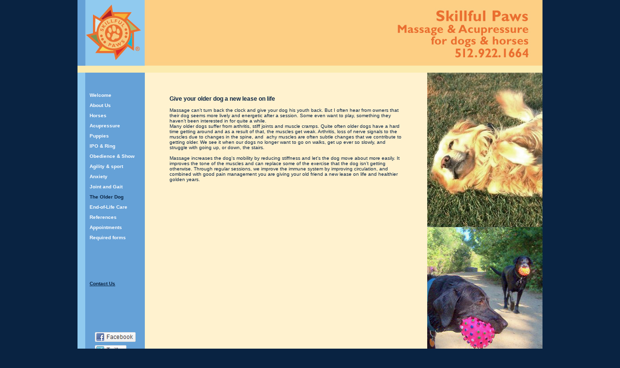

--- FILE ---
content_type: text/html
request_url: https://www.skillfulpaws.net/therapeutic.html
body_size: 4565
content:
<!DOCTYPE html>
<html>
	<head>
		<!-- <hs:metatags> -->
		<meta http-equiv="Content-Type" content="text/html; charset=UTF-8">
		<meta name="description" content="Massage brings relief to arthritis pain, and sore muscles and increases circulation. It stimulates weak muscles and improves mobility.">
		<meta name="generator" content="Homestead SiteBuilder">
		<!-- </hs:metatags> -->
		
    
  
		<!-- <hs:title> -->
		<title>Skillful Paws Canine Massage -Therapeutic Massage</title>
		<!-- </hs:title> -->
		<script type="text/javascript">
			<!--
						function reDo() {
						        top.location.reload();
						}
						if (navigator.appName == 'Netscape' && parseInt(navigator.appVersion) < 5) {
						        top.onresize = reDo;
						}
						dom=document.getElementById
					//-->
		</script>
		<script type="text/javascript">
			<!--
							  
						
  var strRelativePagePath = "therapeutic.html".toLowerCase();
  
						
  var strRelativePathToRoot = "";
  



						//-->
		</script>
		<link rel="stylesheet" href="/~media/elements/Text/font_styles_ns4.css" type="text/css">
		<link rel="stylesheet" href="https://fonts.googleapis.com/css?family=Abril+Fatface|Allerta|Arvo|Bitter|Bree+Serif|Cabin|Cookie|Domine|Droid+Sans|Droid+Serif|Grand+Hotel|Josefin+Slab|Lato|Lobster|Lora|Merriweather|Monda|Montserrat|Offside|Old+Standard+TT|Open+Sans|Open+Sans+Condensed|Oswald|Playfair+Display|PT+Sans|PT+Serif|Raleway|Roboto|Roboto+Condensed|Roboto+Slab|Sanchez|Source+Sans+Pro|Tangerine|Ubuntu|Vollkorn|Yanone+Kaffeesatz" type="text/css">
		<style type="text/css">
			@import url(/~media/elements/Text/font_styles.css);
			div.lpxcenterpageouter { text-align: center; position: absolute; top: 0px; left: 0px; width: 100% }
			div.lpxcenterpageinner { position: relative; margin: 0 auto; text-align: left; width: 960px; }
		#footer
		{
			font-family:Arial;
			font-size:10px;
			color:#FFFFFF;
			padding: 20px 0 10px;
		}
		#footer a
		{
			color:#406AB0;
			text-decoration: underline;
		}
		</style>
		<script type="text/javascript">
			<!--
							var unique_id = new Array();
			var form_name = new Array();
			var required = new Array();
			var req_message = new Array();

						//-->
		</script>
		
		<STYLE type="text/css">
			<!--
							.navBackgroundQuickSiteMain { background-image:url('/~media/elements/LayoutClipart/undefined'); background-position: undefined; background-repeat:no-repeat }
							.navBackgroundSelectedQuickSiteMain { background-image:url('/~media/elements/LayoutClipart/undefined'); background-position: undefined; background-repeat:no-repeat }
						-->
		</STYLE>
		<script type="text/javascript" src="/~site/Elements/HCUser_Forms_Submit/FormValidation.js">
		</script>
	</head>
	<body bgcolor="#092342" link="#092342" vlink="#092342" alink="#092342" onload="" id="element1" onunload="" scroll="auto">
		<noscript>
			<img height="40" width="373" border="0" alt="" src="/~media/elements/shared/javascript_disabled.gif">
		</noscript>
		<div class="lpxcenterpageouter"><div class="lpxcenterpageinner"><!-- <hs:element71> --><div id="element71" style="position: absolute; top: 150px; width: 960px; height: 614px; z-index: 0;"><div style="overflow: hidden; height: 614px; width: 960px; border: 0px solid #52A8EC; border-radius: 0px; box-shadow: none;"><img height="614" width="960" style="display: block; border-radius: 0px;" title="" alt="" src="background2.jpg" /></div></div><!-- </hs:element71> --><!-- <hs:element35> --><div id="element35" style="position: absolute; top: 197px; left: 190px; width: 480px; height: 406px; z-index: 1;"><div style="font-size: 1px; line-height: 1px;" align="left"><font face="Verdana, Arial, Helvetica, sans-serif" color="#092342" class="size9 Verdana9"><b>Give your older dog a new lease on life</b><br></font></div><div style="font-size: 1px; line-height: 1px;" align="left"><font face="Verdana, Arial, Helvetica, sans-serif" color="#092342" class="size8 Verdana8"><br></font></div><div style="font-size: 1px; line-height: 1px;" align="left"><font face="Verdana, Arial, Helvetica, sans-serif" color="#092342" class="size8 Verdana8">Massage can’t turn back the clock and give your dog his youth back. But I often hear from owners that their dog seems more lively and energetic after a session. Some even want to play, something they haven’t been interested in for quite a while.<br></font></div><div style="font-size: 1px; line-height: 1px;" align="left"><font face="Verdana, Arial, Helvetica, sans-serif" color="#092342" class="size8 Verdana8">Many older dogs suffer from arthritis, stiff joints and muscle cramps. Quite often older dogs have a hard time getting around and as a result of that, the muscles get weak. Arthritis, loss of nerve signals to the muscles due to changes in the spine, and  achy muscles are often subtle changes that we contribute to getting older. We see it when our dogs no longer want to go on walks, get up ever so slowly, and struggle with going up, or down, the stairs. <br></font></div><div style="font-size: 1px; line-height: 1px;" align="left"><font face="Verdana, Arial, Helvetica, sans-serif" color="#092342" class="size8 Verdana8"><br></font></div><div style="font-size: 1px; line-height: 1px;" align="left"><font face="Verdana, Arial, Helvetica, sans-serif" color="#092342" class="size8 Verdana8">Massage increases the dog&#39;s mobility by reducing stiffness and let&#39;s the dog move about more easily. It improves the tone of the muscles and can replace some of the exercise that the dog isn’t getting otherwise. Through regular sessions, we improve the immune system by improving circulation, and combined with good pain management you are giving your old friend a new lease on life and healthier golden years.<br></font></div><div style="font-size: 1px; line-height: 1px;" align="left"><font face="Verdana, Arial, Helvetica, sans-serif" color="#092342" class="size9 Verdana9"><br></font></div></div><!-- </hs:element35> --><!-- <hs:element72> --><div id="element72" style="position: absolute; top: 150px; left: 722px; width: 238px; height: 614px; z-index: 2;"><div style="overflow: hidden; height: 614px; width: 238px; border: 0px solid #52A8EC; border-radius: 0px; box-shadow: none;"><img height="614" width="238" style="display: block; border-radius: 0px;" title="" alt="" src="therapeutic.jpg" /></div></div><!-- </hs:element72> --><!-- <hs:element73> --><div id="element73" style="position: absolute; top: 186px; left: 25px; width: 105px; height: 336px; z-index: 3;"><div align="left"><SCRIPT type="text/javascript">var nav_element_id="element73";</SCRIPT><div id="nav_version" style="display:none;">1</div><SCRIPT TYPE="text/javascript" SRC="~navs/QuickSiteMain.js"></SCRIPT><TABLE ID="ntb" CELLSPACING="0" CELLPADDING="0" BORDER="0" ><TR id="vNavTR_Link_QuickSiteMain1"><TD ALIGN="left" VALIGN="MIDDLE" NOWRAP="NOWRAP" id="QuickSiteMain_Link1" style="cursor: pointer;cursor: hand;color:#FFFFFF;font-size: 1px; line-height: 1px;font-weight: bold;" onmouseover="doMouseChange(nav_QuickSiteMain,this,'1',true);" onmouseout="doMouseChange(nav_QuickSiteMain,this,'1',false);"><A HREF="/index.html" TARGET="_self" STYLE="text-decoration:none;" NAME="Welcome"><IMG style="display: block;" SRC="/tp.gif" WIDTH="1" HEIGHT="5.0" BORDER="0"><FONT ID="QuickSiteMain_f1" FACE="Verdana, Arial, Helvetica, sans-serif" CLASS="size8 Verdana8" STYLE="color:#FFFFFF">Welcome</FONT><IMG style="display: block;" SRC="/tp.gif" WIDTH="1" HEIGHT="5.0" BORDER="0"></A></TD></TR><TR id="vNavTR_Link_QuickSiteMain2"><TD ALIGN="left" VALIGN="MIDDLE" NOWRAP="NOWRAP" id="QuickSiteMain_Link2" style="cursor: pointer;cursor: hand;color:#FFFFFF;font-size: 1px; line-height: 1px;font-weight: bold;" onmouseover="doMouseChange(nav_QuickSiteMain,this,'2',true);" onmouseout="doMouseChange(nav_QuickSiteMain,this,'2',false);"><A HREF="/About.html" TARGET="_self" STYLE="text-decoration:none;" NAME="About Us"><IMG style="display: block;" SRC="/tp.gif" WIDTH="1" HEIGHT="5.0" BORDER="0"><FONT ID="QuickSiteMain_f2" FACE="Verdana, Arial, Helvetica, sans-serif" CLASS="size8 Verdana8" STYLE="color:#FFFFFF">About&nbsp;Us</FONT><IMG style="display: block;" SRC="/tp.gif" WIDTH="1" HEIGHT="5.0" BORDER="0"></A></TD></TR><TR id="vNavTR_Link_QuickSiteMain3"><TD ALIGN="left" VALIGN="MIDDLE" NOWRAP="NOWRAP" id="QuickSiteMain_Link3" style="cursor: pointer;cursor: hand;color:#FFFFFF;font-size: 1px; line-height: 1px;font-weight: bold;" onmouseover="doMouseChange(nav_QuickSiteMain,this,'3',true);" onmouseout="doMouseChange(nav_QuickSiteMain,this,'3',false);"><A HREF="/Horses.html" TARGET="_self" STYLE="text-decoration:none;" NAME="Horses"><IMG style="display: block;" SRC="/tp.gif" WIDTH="1" HEIGHT="5.0" BORDER="0"><FONT ID="QuickSiteMain_f3" FACE="Verdana, Arial, Helvetica, sans-serif" CLASS="size8 Verdana8" STYLE="color:#FFFFFF">Horses</FONT><IMG style="display: block;" SRC="/tp.gif" WIDTH="1" HEIGHT="5.0" BORDER="0"></A></TD></TR><TR id="vNavTR_Link_QuickSiteMain4"><TD ALIGN="left" VALIGN="MIDDLE" NOWRAP="NOWRAP" id="QuickSiteMain_Link4" style="cursor: pointer;cursor: hand;color:#FFFFFF;font-size: 1px; line-height: 1px;font-weight: bold;" onmouseover="doMouseChange(nav_QuickSiteMain,this,'4',true);" onmouseout="doMouseChange(nav_QuickSiteMain,this,'4',false);"><A HREF="/acupressure.html" TARGET="_self" STYLE="text-decoration:none;" NAME="Acupressure"><IMG style="display: block;" SRC="/tp.gif" WIDTH="1" HEIGHT="5.0" BORDER="0"><FONT ID="QuickSiteMain_f4" FACE="Verdana, Arial, Helvetica, sans-serif" CLASS="size8 Verdana8" STYLE="color:#FFFFFF">Acupressure</FONT><IMG style="display: block;" SRC="/tp.gif" WIDTH="1" HEIGHT="5.0" BORDER="0"></A></TD></TR><TR id="vNavTR_Link_QuickSiteMain5"><TD ALIGN="left" VALIGN="MIDDLE" NOWRAP="NOWRAP" id="QuickSiteMain_Link5" style="cursor: pointer;cursor: hand;color:#FFFFFF;font-size: 1px; line-height: 1px;font-weight: bold;" onmouseover="doMouseChange(nav_QuickSiteMain,this,'5',true);" onmouseout="doMouseChange(nav_QuickSiteMain,this,'5',false);"><A HREF="/puppies.html" TARGET="_self" STYLE="text-decoration:none;" NAME="Puppies"><IMG style="display: block;" SRC="/tp.gif" WIDTH="1" HEIGHT="5.0" BORDER="0"><FONT ID="QuickSiteMain_f5" FACE="Verdana, Arial, Helvetica, sans-serif" CLASS="size8 Verdana8" STYLE="color:#FFFFFF">Puppies</FONT><IMG style="display: block;" SRC="/tp.gif" WIDTH="1" HEIGHT="5.0" BORDER="0"></A></TD></TR><TR id="vNavTR_Link_QuickSiteMain6"><TD ALIGN="left" VALIGN="MIDDLE" NOWRAP="NOWRAP" id="QuickSiteMain_Link6" style="cursor: pointer;cursor: hand;color:#FFFFFF;font-size: 1px; line-height: 1px;font-weight: bold;" onmouseover="doMouseChange(nav_QuickSiteMain,this,'6',true);" onmouseout="doMouseChange(nav_QuickSiteMain,this,'6',false);"><A HREF="/IPO.html" TARGET="_self" STYLE="text-decoration:none;" NAME="IPO & Ring"><IMG style="display: block;" SRC="/tp.gif" WIDTH="1" HEIGHT="5.0" BORDER="0"><FONT ID="QuickSiteMain_f6" FACE="Verdana, Arial, Helvetica, sans-serif" CLASS="size8 Verdana8" STYLE="color:#FFFFFF">IPO&nbsp;&amp;&nbsp;Ring</FONT><IMG style="display: block;" SRC="/tp.gif" WIDTH="1" HEIGHT="5.0" BORDER="0"></A></TD></TR><TR id="vNavTR_Link_QuickSiteMain7"><TD ALIGN="left" VALIGN="MIDDLE" NOWRAP="NOWRAP" id="QuickSiteMain_Link7" style="cursor: pointer;cursor: hand;color:#FFFFFF;font-size: 1px; line-height: 1px;font-weight: bold;" onmouseover="doMouseChange(nav_QuickSiteMain,this,'7',true);" onmouseout="doMouseChange(nav_QuickSiteMain,this,'7',false);"><A HREF="/obedience.html" TARGET="_self" STYLE="text-decoration:none;" NAME="Obedience & Show"><IMG style="display: block;" SRC="/tp.gif" WIDTH="1" HEIGHT="5.0" BORDER="0"><FONT ID="QuickSiteMain_f7" FACE="Verdana, Arial, Helvetica, sans-serif" CLASS="size8 Verdana8" STYLE="color:#FFFFFF">Obedience&nbsp;&amp;&nbsp;Show</FONT><IMG style="display: block;" SRC="/tp.gif" WIDTH="1" HEIGHT="5.0" BORDER="0"></A></TD></TR><TR id="vNavTR_Link_QuickSiteMain8"><TD ALIGN="left" VALIGN="MIDDLE" NOWRAP="NOWRAP" id="QuickSiteMain_Link8" style="cursor: pointer;cursor: hand;color:#FFFFFF;font-size: 1px; line-height: 1px;font-weight: bold;" onmouseover="doMouseChange(nav_QuickSiteMain,this,'8',true);" onmouseout="doMouseChange(nav_QuickSiteMain,this,'8',false);"><A HREF="/Agility.html" TARGET="_self" STYLE="text-decoration:none;" NAME="Agility & sport"><IMG style="display: block;" SRC="/tp.gif" WIDTH="1" HEIGHT="5.0" BORDER="0"><FONT ID="QuickSiteMain_f8" FACE="Verdana, Arial, Helvetica, sans-serif" CLASS="size8 Verdana8" STYLE="color:#FFFFFF">Agility&nbsp;&amp;&nbsp;sport</FONT><IMG style="display: block;" SRC="/tp.gif" WIDTH="1" HEIGHT="5.0" BORDER="0"></A></TD></TR><TR id="vNavTR_Link_QuickSiteMain9"><TD ALIGN="left" VALIGN="MIDDLE" NOWRAP="NOWRAP" id="QuickSiteMain_Link9" style="cursor: pointer;cursor: hand;color:#FFFFFF;font-size: 1px; line-height: 1px;font-weight: bold;" onmouseover="doMouseChange(nav_QuickSiteMain,this,'9',true);" onmouseout="doMouseChange(nav_QuickSiteMain,this,'9',false);"><A HREF="/anxiety.html" TARGET="_self" STYLE="text-decoration:none;" NAME="Anxiety"><IMG style="display: block;" SRC="/tp.gif" WIDTH="1" HEIGHT="5.0" BORDER="0"><FONT ID="QuickSiteMain_f9" FACE="Verdana, Arial, Helvetica, sans-serif" CLASS="size8 Verdana8" STYLE="color:#FFFFFF">Anxiety</FONT><IMG style="display: block;" SRC="/tp.gif" WIDTH="1" HEIGHT="5.0" BORDER="0"></A></TD></TR><TR id="vNavTR_Link_QuickSiteMain10"><TD ALIGN="left" VALIGN="MIDDLE" NOWRAP="NOWRAP" id="QuickSiteMain_Link10" style="cursor: pointer;cursor: hand;color:#FFFFFF;font-size: 1px; line-height: 1px;font-weight: bold;" onmouseover="doMouseChange(nav_QuickSiteMain,this,'10',true);" onmouseout="doMouseChange(nav_QuickSiteMain,this,'10',false);"><A HREF="/joint.html" TARGET="_self" STYLE="text-decoration:none;" NAME="Joint and Gait"><IMG style="display: block;" SRC="/tp.gif" WIDTH="1" HEIGHT="5.0" BORDER="0"><FONT ID="QuickSiteMain_f10" FACE="Verdana, Arial, Helvetica, sans-serif" CLASS="size8 Verdana8" STYLE="color:#FFFFFF">Joint&nbsp;and&nbsp;Gait</FONT><IMG style="display: block;" SRC="/tp.gif" WIDTH="1" HEIGHT="5.0" BORDER="0"></A></TD></TR><TR id="vNavTR_Link_QuickSiteMain11"><TD ALIGN="left" VALIGN="MIDDLE" NOWRAP="NOWRAP" id="QuickSiteMain_Link11" style="cursor: pointer;cursor: hand;color:#FFFFFF;font-size: 1px; line-height: 1px;font-weight: bold;" onmouseover="doMouseChange(nav_QuickSiteMain,this,'11',true);" onmouseout="doMouseChange(nav_QuickSiteMain,this,'11',false);"><A HREF="/therapeutic.html" TARGET="_self" STYLE="text-decoration:none;" NAME="The Older Dog"><IMG style="display: block;" SRC="/tp.gif" WIDTH="1" HEIGHT="5.0" BORDER="0"><FONT ID="QuickSiteMain_f11" FACE="Verdana, Arial, Helvetica, sans-serif" CLASS="size8 Verdana8" STYLE="color:#FFFFFF">The&nbsp;Older&nbsp;Dog</FONT><IMG style="display: block;" SRC="/tp.gif" WIDTH="1" HEIGHT="5.0" BORDER="0"></A></TD></TR><TR id="vNavTR_Link_QuickSiteMain12"><TD ALIGN="left" VALIGN="MIDDLE" NOWRAP="NOWRAP" id="QuickSiteMain_Link12" style="cursor: pointer;cursor: hand;color:#FFFFFF;font-size: 1px; line-height: 1px;font-weight: bold;" onmouseover="doMouseChange(nav_QuickSiteMain,this,'12',true);" onmouseout="doMouseChange(nav_QuickSiteMain,this,'12',false);"><A HREF="/End-of-Life-Care.html" TARGET="_self" STYLE="text-decoration:none;" NAME="End-of-Life Care"><IMG style="display: block;" SRC="/tp.gif" WIDTH="1" HEIGHT="5.0" BORDER="0"><FONT ID="QuickSiteMain_f12" FACE="Verdana, Arial, Helvetica, sans-serif" CLASS="size8 Verdana8" STYLE="color:#FFFFFF">End-of-Life&nbsp;Care</FONT><IMG style="display: block;" SRC="/tp.gif" WIDTH="1" HEIGHT="5.0" BORDER="0"></A></TD></TR><TR id="vNavTR_Link_QuickSiteMain13"><TD ALIGN="left" VALIGN="MIDDLE" NOWRAP="NOWRAP" id="QuickSiteMain_Link13" style="cursor: pointer;cursor: hand;color:#FFFFFF;font-size: 1px; line-height: 1px;font-weight: bold;" onmouseover="doMouseChange(nav_QuickSiteMain,this,'13',true);" onmouseout="doMouseChange(nav_QuickSiteMain,this,'13',false);"><A HREF="/references.html" TARGET="_self" STYLE="text-decoration:none;" NAME="References"><IMG style="display: block;" SRC="/tp.gif" WIDTH="1" HEIGHT="5.0" BORDER="0"><FONT ID="QuickSiteMain_f13" FACE="Verdana, Arial, Helvetica, sans-serif" CLASS="size8 Verdana8" STYLE="color:#FFFFFF">References</FONT><IMG style="display: block;" SRC="/tp.gif" WIDTH="1" HEIGHT="5.0" BORDER="0"></A></TD></TR><TR id="vNavTR_Link_QuickSiteMain14"><TD ALIGN="left" VALIGN="MIDDLE" NOWRAP="NOWRAP" id="QuickSiteMain_Link14" style="cursor: pointer;cursor: hand;color:#FFFFFF;font-size: 1px; line-height: 1px;font-weight: bold;" onmouseover="doMouseChange(nav_QuickSiteMain,this,'14',true);" onmouseout="doMouseChange(nav_QuickSiteMain,this,'14',false);"><A HREF="/contact.html" TARGET="_self" STYLE="text-decoration:none;" NAME="Appointments"><IMG style="display: block;" SRC="/tp.gif" WIDTH="1" HEIGHT="5.0" BORDER="0"><FONT ID="QuickSiteMain_f14" FACE="Verdana, Arial, Helvetica, sans-serif" CLASS="size8 Verdana8" STYLE="color:#FFFFFF">Appointments</FONT><IMG style="display: block;" SRC="/tp.gif" WIDTH="1" HEIGHT="5.0" BORDER="0"></A></TD></TR><TR id="vNavTR_Link_QuickSiteMain15"><TD ALIGN="left" VALIGN="MIDDLE" NOWRAP="NOWRAP" id="QuickSiteMain_Link15" style="cursor: pointer;cursor: hand;color:#FFFFFF;font-size: 1px; line-height: 1px;font-weight: bold;" onmouseover="doMouseChange(nav_QuickSiteMain,this,'15',true);" onmouseout="doMouseChange(nav_QuickSiteMain,this,'15',false);"><A HREF="/forms.html" TARGET="_self" STYLE="text-decoration:none;" NAME="Required forms"><IMG style="display: block;" SRC="/tp.gif" WIDTH="1" HEIGHT="5.0" BORDER="0"><FONT ID="QuickSiteMain_f15" FACE="Verdana, Arial, Helvetica, sans-serif" CLASS="size8 Verdana8" STYLE="color:#FFFFFF">Required&nbsp;forms</FONT><IMG style="display: block;" SRC="/tp.gif" WIDTH="1" HEIGHT="5.0" BORDER="0"></A></TD></TR></TABLE><BR/><script type="text/javascript">
	if(typeof(addMouseAndStyleSupportQuickSiteMain) == 'undefined' && typeof(nav_element_id) != 'undefined'){
		var elementDefnDiv = document.getElementById(nav_element_id);
		var tbWasIdentified = 'false';
		for(var i=0;i<elementDefnDiv.childNodes.length;i++){
			if(elementDefnDiv.childNodes[i].tagName == 'DIV') {
				var childDiv = elementDefnDiv.childNodes[i];
				for(var j=0;j<childDiv.childNodes.length;j++){
					if(childDiv.childNodes[j].tagName == 'TABLE' && childDiv.childNodes[j].id == 'ntb'){
						childDiv.childNodes[j].style.display='none';
						tbWasIdentified = 'true';
					}
					if(tbWasIdentified == 'true'){
						break;
					}
				}
			}
			if(tbWasIdentified == 'true'){
				break;
			}
		}
	} else {
		addMouseAndStyleSupportQuickSiteMain(nav_QuickSiteMain);
	}
</script></div></div><!-- </hs:element73> --><!-- <hs:element74> --><div id="element74" style="position: absolute; top: 685px; left: 35px; width: 86px; height: 22px; z-index: 4;"><div style="overflow: hidden; height: 22px; width: 86px; border: 0px solid #52A8EC; border-radius: 0px; box-shadow: none;"><a target="_blank" href="https://www.facebook.com/skillful.paws"><img height="22" width="86" style="display: block; border-radius: 0px; border-width: 0;" title="" alt="" src="facebook.jpg" /></a></div></div><!-- </hs:element74> --><!-- <hs:element75> --><div id="element75" style="position: absolute; top: 712px; left: 35px; width: 67px; height: 22px; z-index: 5;"><div style="overflow: hidden; height: 22px; width: 67px; border: 0px solid #52A8EC; border-radius: 0px; box-shadow: none;"><a target="_blank" href="https://twitter.com/#!/skillfulpaws"><img height="22" width="67" style="display: block; border-radius: 0px; border-width: 0;" title="" alt="" src="twitter.jpg" /></a></div></div><!-- </hs:element75> --><!-- <hs:element76> --><div id="element76" style="position: absolute; width: 960px; height: 150px; z-index: 6;"><div style="overflow: hidden; height: 150px; width: 960px; border: 0px solid #52A8EC; border-radius: 0px; box-shadow: none;"><img height="150" width="960" style="display: block; border-radius: 0px;" title="" alt="" src="topbanner_site2_new.jpg" /></div></div><!-- </hs:element76> --><!-- <hs:element78> --><div id="element78" style="position: absolute; top: 744px; left: 146px; width: 575px; height: 13px; z-index: 7;"><div style="font-size: 1px; line-height: 1px;"><font face="Helvetica, Arial, sans-serif" color="#092342" class="size8 Helvetica8">By law, massage and acupressure is required to be done under the direct or general supervision of a licensed veterinarian.​<br></font></div></div><!-- </hs:element78> --><!-- <hs:element79> --><div id="element79" style="position: absolute; top: 580px; left: 25px; width: 68px; height: 15px; z-index: 8;"><div style="font-size: 1px; line-height: 1px;"><font face="Verdana, Arial, Helvetica, sans-serif" color="#FFFFFF" class="size8 Verdana8"><b><a target="_blank" href="/cdn-cgi/l/email-protection#7300181a1f1f15061f0312040033141e121a1f5d101c1e">Contact Us</a></b><br></font></div></div><!-- </hs:element79> --><!-- <hs:footer> --><div id="footer" style="position:absolute; top: 764px; left: 0px; width: 960px; text-align: center;"><span>Website Designed<script data-cfasync="false" src="/cdn-cgi/scripts/5c5dd728/cloudflare-static/email-decode.min.js"></script><script src="~globals/footer.js" type="text/javascript"></script> at Homestead&#153; <a target="_blank" href="https://www.homestead.com/">Design a Website</a> and <a target="_blank" href="https://listings.homestead.com">List Your Business</a></span></div><!-- </hs:footer> --></div></div>
		<!-- <hs:realtracker> -->
		<script type="text/javascript">
			var user='1752678517',pp='therapeutic',
			to=-360,cl=1,id='',r='https://web4.realtracker.com/';
		</script>
		<script src="/~site/Scripts_ExternalRedirect/ExternalRedirect.dll?CMD=CMDGetJavaScript&H_SITEID=RTK3&H_AltURL=%2F~site%2FRealTracker%2Fibc90006.js&HSGOTOURL=https%3A%2F%2Fweb4.realtracker.com%2Fnetpoll%2Fjs%2Fibc90006.js" type="text/javascript">
		</script>
		<noscript>
			<img height="1" width="1" border="0" alt="" src="/~site/Scripts_ExternalRedirect/ExternalRedirect.dll?CMD=CMDGetGif&H_SITEID=RTK4&H_AltURL=%2F~site%2Ftp.gif&H_HSGOTOURL=https%3A%2F%2Fweb4.realtracker.com%2Fnetpoll%2Fimulti.asp%3Fuser%3D1752678517%26pn%3D90006%26pp%3Dtherapeutic%26js%3D0%26b%3D0%26to%3D-360">
		</noscript>
		<!-- </hs:realtracker> -->
	<script defer src="https://static.cloudflareinsights.com/beacon.min.js/vcd15cbe7772f49c399c6a5babf22c1241717689176015" integrity="sha512-ZpsOmlRQV6y907TI0dKBHq9Md29nnaEIPlkf84rnaERnq6zvWvPUqr2ft8M1aS28oN72PdrCzSjY4U6VaAw1EQ==" data-cf-beacon='{"version":"2024.11.0","token":"5ef244370f2a42ed9ddc6883bce07ffd","r":1,"server_timing":{"name":{"cfCacheStatus":true,"cfEdge":true,"cfExtPri":true,"cfL4":true,"cfOrigin":true,"cfSpeedBrain":true},"location_startswith":null}}' crossorigin="anonymous"></script>
</body>
</html>


--- FILE ---
content_type: application/javascript
request_url: https://www.skillfulpaws.net/~globals/footer.js
body_size: -222
content:
// footer.js
// stores the name to put into the footer copyright
var addCopyright = true;
var footerName = "Skillful Paws, LLC - no use of content allowed without written permission";
if (addCopyright)
document.write(" by " + footerName + " &#169; 2026 ");


--- FILE ---
content_type: application/javascript
request_url: https://www.skillfulpaws.net/~navs/QuickSiteMain.js
body_size: 4645
content:
var nav_QuickSiteMain = new Object();

nav_QuickSiteMain.tabCategory="basic";
nav_QuickSiteMain.holidayButton="Christmas_Ornaments";
nav_QuickSiteMain.mouseoverEffect="false";
nav_QuickSiteMain.mouseoverBold="true";
nav_QuickSiteMain.modernButton="Basic_Black";
nav_QuickSiteMain.mouseoverBgcolor="";
nav_QuickSiteMain.textColor="#FFFFFF";
nav_QuickSiteMain.accentType="none";
nav_QuickSiteMain.hasLinks="true";
nav_QuickSiteMain.bold="true";
nav_QuickSiteMain.lineWidth="1";
nav_QuickSiteMain.mouseoverTextcolor="#ED6F33";
nav_QuickSiteMain.accentColor="Black";
nav_QuickSiteMain.type="Navigation";
nav_QuickSiteMain.mouseoverUnderline="false";
nav_QuickSiteMain.selectedEffect="true";
nav_QuickSiteMain.justification="left";
nav_QuickSiteMain.simpleButton="Autumn_Leaves";
nav_QuickSiteMain.basicTab="White";
nav_QuickSiteMain.selectedUnderline="false";
nav_QuickSiteMain.localPreview="true";
nav_QuickSiteMain.orientation="vertical";
nav_QuickSiteMain.lineColor="#FFFFFF";
nav_QuickSiteMain.buttonCategory="basic";
nav_QuickSiteMain.imageHeight="31";
nav_QuickSiteMain.squareTab="Camel";
nav_QuickSiteMain.dirty="false";
nav_QuickSiteMain.navID="nav_QuickSiteMain";
nav_QuickSiteMain.selectedItalic="false";
nav_QuickSiteMain.textFont="Verdana";
nav_QuickSiteMain.texturedButton="Brick";
nav_QuickSiteMain.importedImageSelected="";
nav_QuickSiteMain.background="";
nav_QuickSiteMain.imageWidth="114";
nav_QuickSiteMain.selectedBold="true";
nav_QuickSiteMain.accentStyle="Sphere";
nav_QuickSiteMain.numLinks="15";
nav_QuickSiteMain.underline="false";
nav_QuickSiteMain.mouseoverItalic="false";
nav_QuickSiteMain.verticalSpacing="10";
nav_QuickSiteMain.funButton="Arts_and_Crafts";
nav_QuickSiteMain.horizontalWrap="10";
nav_QuickSiteMain.style="text";
nav_QuickSiteMain.basicButton="Gray";
nav_QuickSiteMain.importedImageMouseOver="";
nav_QuickSiteMain.selectedBgcolor="";
nav_QuickSiteMain.graphicSelected="true";
nav_QuickSiteMain.border="";
nav_QuickSiteMain.shinyButton="Shiny_Aqua";
nav_QuickSiteMain.selectedTextcolor="#092342";
nav_QuickSiteMain.sophisticatedButton="Antique";
nav_QuickSiteMain.version="5";
nav_QuickSiteMain.horizontalSpacing="14";
nav_QuickSiteMain.graphicMouseover="true";
nav_QuickSiteMain.italic="false";
nav_QuickSiteMain.importedImage="";
nav_QuickSiteMain.darkButton="Basic_Black";
nav_QuickSiteMain.brightButton="Chicky";
nav_QuickSiteMain.textSize="8";
nav_QuickSiteMain.width="105";
nav_QuickSiteMain.height="360";

nav_QuickSiteMain.navName = "QuickSiteMain";
nav_QuickSiteMain.imagePath = "null";
nav_QuickSiteMain.selectedImagePath = "/~media/elements/LayoutClipart/";
nav_QuickSiteMain.mouseOverImagePath = "/~media/elements/LayoutClipart/";
nav_QuickSiteMain.imageWidth = "16";
nav_QuickSiteMain.imageHeight = "16";
nav_QuickSiteMain.fontClass = "size8 Verdana8";
nav_QuickSiteMain.fontFace = "Verdana, Arial, Helvetica, sans-serif";


var baseHref = '';
// this will only work if getElementsByTagName works
if (document.getElementsByTagName)
{
    // this will only work if we can find a base tag
    var base = document.getElementsByTagName('base');
    // Verify that the base object exists
    if (base && base.length > 0)
    {
        // if you don't specify a base href, href comes back as undefined
        if (base[0].href != undefined)
        {
            // get the base href
            baseHref = base[0].href;
            // add a trailing slash if base href doesn't already have one
            if (baseHref != '' && baseHref.charAt(baseHref.length - 1) != '/')
            {
                baseHref += '/';
            }
        }
    }
}


nav_QuickSiteMain.links=new Array(15);
var nav_QuickSiteMain_Link1 = new Object();
nav_QuickSiteMain_Link1.type = "existing";
nav_QuickSiteMain_Link1.displayName = "Welcome";
nav_QuickSiteMain_Link1.linkWindow = "_self";
nav_QuickSiteMain_Link1.linkValue = "index.html";
nav_QuickSiteMain_Link1.linkIndex = "1";
nav_QuickSiteMain.links[0] = nav_QuickSiteMain_Link1;
var nav_QuickSiteMain_Link2 = new Object();
nav_QuickSiteMain_Link2.type = "existing";
nav_QuickSiteMain_Link2.displayName = "About Us";
nav_QuickSiteMain_Link2.linkWindow = "_self";
nav_QuickSiteMain_Link2.linkValue = "About.html";
nav_QuickSiteMain_Link2.linkIndex = "2";
nav_QuickSiteMain.links[1] = nav_QuickSiteMain_Link2;
var nav_QuickSiteMain_Link3 = new Object();
nav_QuickSiteMain_Link3.type = "existing";
nav_QuickSiteMain_Link3.displayName = "Horses";
nav_QuickSiteMain_Link3.linkWindow = "_self";
nav_QuickSiteMain_Link3.linkValue = "Horses.html";
nav_QuickSiteMain_Link3.linkIndex = "3";
nav_QuickSiteMain.links[2] = nav_QuickSiteMain_Link3;
var nav_QuickSiteMain_Link4 = new Object();
nav_QuickSiteMain_Link4.type = "existing";
nav_QuickSiteMain_Link4.displayName = "Acupressure";
nav_QuickSiteMain_Link4.linkWindow = "_self";
nav_QuickSiteMain_Link4.linkValue = "acupressure.html";
nav_QuickSiteMain_Link4.linkIndex = "4";
nav_QuickSiteMain.links[3] = nav_QuickSiteMain_Link4;
var nav_QuickSiteMain_Link5 = new Object();
nav_QuickSiteMain_Link5.type = "existing";
nav_QuickSiteMain_Link5.displayName = "Puppies";
nav_QuickSiteMain_Link5.linkWindow = "_self";
nav_QuickSiteMain_Link5.linkValue = "puppies.html";
nav_QuickSiteMain_Link5.linkIndex = "5";
nav_QuickSiteMain.links[4] = nav_QuickSiteMain_Link5;
var nav_QuickSiteMain_Link6 = new Object();
nav_QuickSiteMain_Link6.type = "existing";
nav_QuickSiteMain_Link6.displayName = "IPO & Ring";
nav_QuickSiteMain_Link6.linkWindow = "_self";
nav_QuickSiteMain_Link6.linkValue = "IPO.html";
nav_QuickSiteMain_Link6.linkIndex = "6";
nav_QuickSiteMain.links[5] = nav_QuickSiteMain_Link6;
var nav_QuickSiteMain_Link7 = new Object();
nav_QuickSiteMain_Link7.type = "existing";
nav_QuickSiteMain_Link7.displayName = "Obedience & Show";
nav_QuickSiteMain_Link7.linkWindow = "_self";
nav_QuickSiteMain_Link7.linkValue = "obedience.html";
nav_QuickSiteMain_Link7.linkIndex = "7";
nav_QuickSiteMain.links[6] = nav_QuickSiteMain_Link7;
var nav_QuickSiteMain_Link8 = new Object();
nav_QuickSiteMain_Link8.type = "existing";
nav_QuickSiteMain_Link8.displayName = "Agility & sport";
nav_QuickSiteMain_Link8.linkWindow = "_self";
nav_QuickSiteMain_Link8.linkValue = "Agility.html";
nav_QuickSiteMain_Link8.linkIndex = "8";
nav_QuickSiteMain.links[7] = nav_QuickSiteMain_Link8;
var nav_QuickSiteMain_Link9 = new Object();
nav_QuickSiteMain_Link9.type = "existing";
nav_QuickSiteMain_Link9.displayName = "Anxiety";
nav_QuickSiteMain_Link9.linkWindow = "_self";
nav_QuickSiteMain_Link9.linkValue = "anxiety.html";
nav_QuickSiteMain_Link9.linkIndex = "9";
nav_QuickSiteMain.links[8] = nav_QuickSiteMain_Link9;
var nav_QuickSiteMain_Link10 = new Object();
nav_QuickSiteMain_Link10.type = "existing";
nav_QuickSiteMain_Link10.displayName = "Joint and Gait";
nav_QuickSiteMain_Link10.linkWindow = "_self";
nav_QuickSiteMain_Link10.linkValue = "joint.html";
nav_QuickSiteMain_Link10.linkIndex = "10";
nav_QuickSiteMain.links[9] = nav_QuickSiteMain_Link10;
var nav_QuickSiteMain_Link11 = new Object();
nav_QuickSiteMain_Link11.type = "existing";
nav_QuickSiteMain_Link11.displayName = "The Older Dog";
nav_QuickSiteMain_Link11.linkWindow = "_self";
nav_QuickSiteMain_Link11.linkValue = "therapeutic.html";
nav_QuickSiteMain_Link11.linkIndex = "11";
nav_QuickSiteMain.links[10] = nav_QuickSiteMain_Link11;
var nav_QuickSiteMain_Link12 = new Object();
nav_QuickSiteMain_Link12.type = "existing";
nav_QuickSiteMain_Link12.displayName = "End-of-Life Care";
nav_QuickSiteMain_Link12.linkWindow = "_self";
nav_QuickSiteMain_Link12.linkValue = "End-of-Life-Care.html";
nav_QuickSiteMain_Link12.linkIndex = "12";
nav_QuickSiteMain.links[11] = nav_QuickSiteMain_Link12;
var nav_QuickSiteMain_Link13 = new Object();
nav_QuickSiteMain_Link13.type = "existing";
nav_QuickSiteMain_Link13.displayName = "References";
nav_QuickSiteMain_Link13.linkWindow = "_self";
nav_QuickSiteMain_Link13.linkValue = "references.html";
nav_QuickSiteMain_Link13.linkIndex = "13";
nav_QuickSiteMain.links[12] = nav_QuickSiteMain_Link13;
var nav_QuickSiteMain_Link14 = new Object();
nav_QuickSiteMain_Link14.type = "existing";
nav_QuickSiteMain_Link14.displayName = "Appointments";
nav_QuickSiteMain_Link14.linkWindow = "_self";
nav_QuickSiteMain_Link14.linkValue = "contact.html";
nav_QuickSiteMain_Link14.linkIndex = "14";
nav_QuickSiteMain.links[13] = nav_QuickSiteMain_Link14;
var nav_QuickSiteMain_Link15 = new Object();
nav_QuickSiteMain_Link15.type = "existing";
nav_QuickSiteMain_Link15.displayName = "Required forms";
nav_QuickSiteMain_Link15.linkWindow = "_self";
nav_QuickSiteMain_Link15.linkValue = "forms.html";
nav_QuickSiteMain_Link15.linkIndex = "15";
nav_QuickSiteMain.links[14] = nav_QuickSiteMain_Link15;
function backgroundMouseOn(tdElement, newColor)
{
	if(tdElement != null) {
		tdElement.oldBGColor = tdElement.style.backgroundColor;
		tdElement.style.backgroundColor = newColor;
	}
}
function backgroundMouseOff(tdElement)
{
	if(tdElement != null) {
		tdElement.style.backgroundColor = tdElement.oldBGColor;
	}
} 

function doMouseChange(Navigation,tdElement,linkIndex,bisMouseOver) {
	if (Navigation.mouseoverEffect != 'true') {
		return;
	}	
	var link = Navigation.links[linkIndex-1];
	var bIsCurrentPage = isCurrentPage(link);
	var bShowMouseoverBg = !(bIsCurrentPage
			&& 'true' == Navigation.selectedEffect && Navigation.selectedBgcolor);
	var fontElement = getLinkFontElement(tdElement);
	if(fontElement != null) {
		doFontChange(Navigation,fontElement,bIsCurrentPage,bisMouseOver);
	}
	
	if (Navigation.mouseoverBgcolor && bShowMouseoverBg) {
		if(bisMouseOver) {
			backgroundMouseOn(tdElement,Navigation.mouseoverBgcolor);
		} else {
			backgroundMouseOff(tdElement);
		}
	}
}
function addStyle(Navigation, Link, tdElement,vNavTrElement) {
	if (tdElement == null) {
		return;
	}
	var strFontColor = Navigation.textColor;
	if ('true' == Navigation.selectedEffect) {
		if (Navigation.selectedTextcolor) {
			strFontColor = Navigation.selectedTextcolor;
		}
		if (Navigation.selectedBgcolor) {
			if (Navigation.orientation == 'horizontal') {
				tdElement.style.backgroundColor = Navigation.selectedBgcolor;
			} else {
				if (vNavTrElement != null) {
					vNavTrElement.style.backgroundColor = Navigation.selectedBgcolor;
				}
			}
		}
	}
	var fontElement = getLinkFontElement(tdElement);
	if (fontElement != null) {
		fontElement.style.color = strFontColor;
	}
	tdElement.style.color = strFontColor;
	if ('true' == Navigation.selectedEffect) {
		if ('true' == Navigation.selectedBold) {
			tdElement.style.fontWeight = "bold";
		}
		if ('true' == Navigation.selectedItalic) {
			tdElement.style.fontStyle = "italic";
		}
		if ('true' == Navigation.selectedUnderline) {
			tdElement.style.textDecoration = "underline";
		}
	}
}

// Combined escape html and javascript
function escapeHtmlInlineScript(s, escapeSingleQuotes, escapeDoubleQuotes){
	return htmlEncode(escapeScript(s, escapeSingleQuotes, escapeDoubleQuotes));
}

function htmlEncode(s){
	if (typeof(s) != "string") return "";
	
	var result = "";
	for (var i = 0; i < s.length; i++) {
		var ch = s.charAt(i);
		switch (ch) {
		case '<':
			result += "&lt;";
			break;
		case '>':
			result += "&gt;";
			break;
		case '&':
			result += "&amp;";
			break;
		case '"':
			result += "&quot;";
			break;
		case "'":
			result += "&#39;";
			break;
		default:
			result += ch;
		}
	}
	return result;
}

/* escapes slashes and quotes. the default is to escape quotes,
 * but this can be turned off.
 * this function is used for javascript and also for escaping urls
 * within background-image css.	 
 */
function escapeScript(s, escapeSingleQuotes, escapeDoubleQuotes){
	if (typeof(s) != "string") return "";
	
	var result = "";
	for (var i = 0; i < s.length; i++) {
		var ch = s.charAt(i);
		switch (ch) {
		case '\'':
			if (escapeSingleQuotes == null || escapeSingleQuotes)
				result += "\\\'";
			break;
		case '\"':
			if (escapeDoubleQuotes == null || escapeDoubleQuotes)
				result += "\\\"";
			break;
		case '\\':
			result += "\\\\";
			break;
		default:
			result += ch;
		}
	}
	return result;
}

//
// This .js file includes utility functions used by both graphical and text navs
// in their rendering.  User pages including a nav element will import this file, along
// with TextNavigation.js and GraphicNavigation.js.  The functions within will
// be called by the [navname].js file generated at publish time.

function fixLinkValue(Link)
{
	if(Link.type!='existing')
	{
		return Link.linkValue;
	}
	else
	{
		return baseHref + strRelativePathToRoot + Link.linkValue;
	}
}

function isCurrentPage(Link)
{
	if(Link.type!='existing')
	{
		return false;
	}
	var strLinkValue = Link.linkValue.toLowerCase();
	return (strRelativePagePath == strLinkValue);
}

function toggleOnMouseChange(fontElement,newColor, bold, underline, italic)
{
	if(fontElement == null) {
		return;
	}
	if(newColor)
	{
		fontElement.style.color=newColor;
	}
	fontElement.style.fontWeight = (bold=='true' ? 'bold' : 'normal');
	fontElement.style.textDecoration = (underline=='true' ? 'underline' : 'none');
	fontElement.style.fontStyle = (italic=='true' ? 'italic' : 'normal');

}

function doFontChange(Navigation,fontElement,bIsCurrentPage,bisMouseOver) {
	if(fontElement == null) {
		return;
	}
	var textColor;
	var baseTextColor = Navigation.textColor;
	var bold;
	var baseBold = Navigation.bold;
	var underline;
	var baseUnderline = Navigation.underline;
	var italic;
	var baseItalic = Navigation.italic;
	if (bIsCurrentPage && 'true' == Navigation.selectedEffect) {
		textColor = Navigation.selectedTextcolor ? Navigation.selectedTextcolor
				: (Navigation.mouseoverTextColor ? Navigation.mouseoverTextcolor
						: Navigation.textColor);
		baseTextColor = Navigation.selectedTextcolor ? Navigation.selectedTextcolor
				: Navigation.textColor;
		baseBold = bold = Navigation.selectedBold;
		baseUnderline = underline = Navigation.selectedUnderline;
		baseItalic = italic = Navigation.selectedItalic;
	} else {
		textColor = Navigation.mouseoverTextcolor ? Navigation.mouseoverTextcolor
				: Navigation.textColor;
		bold = Navigation.mouseoverBold;
		underline = Navigation.mouseoverUnderline;
		italic = Navigation.mouseoverItalic;
	}
	
	if(bisMouseOver) {
		toggleOnMouseChange(fontElement,textColor,bold,underline,italic);
	} else {
		toggleOnMouseChange(fontElement,baseTextColor,baseBold,baseUnderline,baseItalic);
	}
	

}

function addMouseAndStyleSupportQuickSiteMain(Navigation,navTbId) {
	var startNode;

	if(typeof(nav_element_id) != 'undefined' && document.getElementById(nav_element_id) != null) {
		startNode = document.getElementById(nav_element_id);
			
	} else if(navTbId != null) {
		startNode = document.getElementById(navTbId);
			
	}
	
	if(startNode != null) {
	  searchForCurrentPageTd(Navigation,startNode);
	}
	

}

function searchForCurrentPageTd(Navigation,startNode) {
	
	if(startNode.childNodes != null) {
		for(var i=0;i<startNode.childNodes.length;i++){
			if(addStyleForCurrentPageTd(Navigation,startNode.childNodes[i])){
			   return;	
			} else {
			   searchForCurrentPageTd(Navigation,startNode.childNodes[i]);
			}
		}
	}

}

function addStyleForCurrentPageTd(Navigation,currentNode) {
	if(Navigation.orientation == 'horizontal') {
		if(currentNode.tagName == 'TD' && currentNode.id != '' && currentNode.id.indexOf(Navigation.navName+navTDLinkPart) != -1){
			var currentTDIdPrefix = Navigation.navName+navTDLinkPart;
			var linkId = currentNode.id.substring(currentTDIdPrefix.length,currentNode.id.length);
			if(isCurrentPage(Navigation.links[linkId-1]) == true) {
				addStyle(Navigation, Navigation.links[linkId-1],currentNode);
				return true;
			}
		}
	} else {
		if(currentNode.tagName == 'TR' && currentNode.id != '' && currentNode.id.indexOf(navTRLinkPrefix) != -1){	
			var currentTRIdPrefix = navTRLinkPrefix+Navigation.navName;
			var linkId = currentNode.id.substring(currentTRIdPrefix.length,currentNode.id.length);
			if(isCurrentPage(Navigation.links[linkId-1]) == true && currentNode.childNodes != null) {
				var currentPageTd;
				for(var i=0;currentNode.childNodes.length;i++) {
					if(typeof(currentNode.childNodes[i].tagName) != 'undefined' && currentNode.childNodes[i].tagName == 'TD' && currentNode.childNodes[i].id.indexOf(Navigation.navName+navTDLinkPart) != -1) {
						currentPageTd = currentNode.childNodes[i];
						addStyle(Navigation, Navigation.links[linkId - 1],currentPageTd,currentNode);
						return true;
					}
				}
			}
		}
	}
	return false;
}

function getChildElementFromTree(startNode,nodesToTraverse) {
	var currentChildNode = startNode;
	
	for(var n= 0;n<nodesToTraverse.length;n++) {
		currentChildNode = getMatchingChildByTag(currentChildNode.childNodes,nodesToTraverse[n]);
	}
	
	return currentChildNode;
}


function getMatchingChildByTag(childNodes,tagName) {
	var child;
	for(var i=0;childNodes.length;i++) {
		if(childNodes[i].tagName == tagName) {
			child = childNodes[i];
			break;
		}
	}
	return child;
}
function getLinkFontElement(tdElement){
	var fontElement;
	var aElement = getChildElementFromTree(tdElement,['A']);
	for(var i=0;i < aElement.childNodes.length;i++) {
		if(aElement.childNodes[i].tagName == 'DIV') {
		 	fontElement = getChildElementFromTree(aElement.childNodes[i],['FONT']);
		 	break;
		} else if(aElement.childNodes[i].tagName == 'FONT'){
		 	fontElement = 	aElement.childNodes[i];
		 	break;
		}
	
	}
	return fontElement;
}



	if(typeof(navTRLinkPrefix) == 'undefined') {
		navTRLinkPrefix = 'vNavTR_Link_';
	}
	if(typeof(navTDLinkPart) == 'undefined') {
		navTDLinkPart = '_Link';
	}
	if(document.getElementById('nav_version') == null) {
	if (typeof(navTBSuffix) == 'undefined') {
	navTBSuffix = 0;
	} else {navTBSuffix++;}
		document.write('<TABLE ID="ntb'+navTBSuffix+'"  CELLSPACING=\"0\" CELLPADDING=\"0\" BORDER=\"0\" ><TR id=\"vNavTR_Link_QuickSiteMain1\"><TD ALIGN=\"left\" VALIGN=\"MIDDLE\" NOWRAP=\"NOWRAP\" id=\"QuickSiteMain_Link1\" style=\"cursor: pointer;cursor: hand;color:#FFFFFF;font-size: 1px; line-height: 1px;font-weight: bold;\" onmouseover=\"doMouseChange(nav_QuickSiteMain,this,\'1\',true);\" onmouseout=\"doMouseChange(nav_QuickSiteMain,this,\'1\',false);\"><A HREF=\"\/index.html\" TARGET=\"_self\" STYLE=\"text-decoration:none;\" NAME=\"Welcome\"><IMG style=\"display: block;\" SRC=\"\/tp.gif\" WIDTH=\"1\" HEIGHT=\"5.0\" BORDER=\"0\"><FONT ID=\"QuickSiteMain_f1\" FACE=\"Verdana, Arial, Helvetica, sans-serif\" CLASS=\"size8 Verdana8\" STYLE=\"color:#FFFFFF\">Welcome<\/FONT><IMG style=\"display: block;\" SRC=\"\/tp.gif\" WIDTH=\"1\" HEIGHT=\"5.0\" BORDER=\"0\"><\/A><\/TD><\/TR><TR id=\"vNavTR_Link_QuickSiteMain2\"><TD ALIGN=\"left\" VALIGN=\"MIDDLE\" NOWRAP=\"NOWRAP\" id=\"QuickSiteMain_Link2\" style=\"cursor: pointer;cursor: hand;color:#FFFFFF;font-size: 1px; line-height: 1px;font-weight: bold;\" onmouseover=\"doMouseChange(nav_QuickSiteMain,this,\'2\',true);\" onmouseout=\"doMouseChange(nav_QuickSiteMain,this,\'2\',false);\"><A HREF=\"\/About.html\" TARGET=\"_self\" STYLE=\"text-decoration:none;\" NAME=\"About Us\"><IMG style=\"display: block;\" SRC=\"\/tp.gif\" WIDTH=\"1\" HEIGHT=\"5.0\" BORDER=\"0\"><FONT ID=\"QuickSiteMain_f2\" FACE=\"Verdana, Arial, Helvetica, sans-serif\" CLASS=\"size8 Verdana8\" STYLE=\"color:#FFFFFF\">About&nbsp;Us<\/FONT><IMG style=\"display: block;\" SRC=\"\/tp.gif\" WIDTH=\"1\" HEIGHT=\"5.0\" BORDER=\"0\"><\/A><\/TD><\/TR><TR id=\"vNavTR_Link_QuickSiteMain3\"><TD ALIGN=\"left\" VALIGN=\"MIDDLE\" NOWRAP=\"NOWRAP\" id=\"QuickSiteMain_Link3\" style=\"cursor: pointer;cursor: hand;color:#FFFFFF;font-size: 1px; line-height: 1px;font-weight: bold;\" onmouseover=\"doMouseChange(nav_QuickSiteMain,this,\'3\',true);\" onmouseout=\"doMouseChange(nav_QuickSiteMain,this,\'3\',false);\"><A HREF=\"\/Horses.html\" TARGET=\"_self\" STYLE=\"text-decoration:none;\" NAME=\"Horses\"><IMG style=\"display: block;\" SRC=\"\/tp.gif\" WIDTH=\"1\" HEIGHT=\"5.0\" BORDER=\"0\"><FONT ID=\"QuickSiteMain_f3\" FACE=\"Verdana, Arial, Helvetica, sans-serif\" CLASS=\"size8 Verdana8\" STYLE=\"color:#FFFFFF\">Horses<\/FONT><IMG style=\"display: block;\" SRC=\"\/tp.gif\" WIDTH=\"1\" HEIGHT=\"5.0\" BORDER=\"0\"><\/A><\/TD><\/TR><TR id=\"vNavTR_Link_QuickSiteMain4\"><TD ALIGN=\"left\" VALIGN=\"MIDDLE\" NOWRAP=\"NOWRAP\" id=\"QuickSiteMain_Link4\" style=\"cursor: pointer;cursor: hand;color:#FFFFFF;font-size: 1px; line-height: 1px;font-weight: bold;\" onmouseover=\"doMouseChange(nav_QuickSiteMain,this,\'4\',true);\" onmouseout=\"doMouseChange(nav_QuickSiteMain,this,\'4\',false);\"><A HREF=\"\/acupressure.html\" TARGET=\"_self\" STYLE=\"text-decoration:none;\" NAME=\"Acupressure\"><IMG style=\"display: block;\" SRC=\"\/tp.gif\" WIDTH=\"1\" HEIGHT=\"5.0\" BORDER=\"0\"><FONT ID=\"QuickSiteMain_f4\" FACE=\"Verdana, Arial, Helvetica, sans-serif\" CLASS=\"size8 Verdana8\" STYLE=\"color:#FFFFFF\">Acupressure<\/FONT><IMG style=\"display: block;\" SRC=\"\/tp.gif\" WIDTH=\"1\" HEIGHT=\"5.0\" BORDER=\"0\"><\/A><\/TD><\/TR><TR id=\"vNavTR_Link_QuickSiteMain5\"><TD ALIGN=\"left\" VALIGN=\"MIDDLE\" NOWRAP=\"NOWRAP\" id=\"QuickSiteMain_Link5\" style=\"cursor: pointer;cursor: hand;color:#FFFFFF;font-size: 1px; line-height: 1px;font-weight: bold;\" onmouseover=\"doMouseChange(nav_QuickSiteMain,this,\'5\',true);\" onmouseout=\"doMouseChange(nav_QuickSiteMain,this,\'5\',false);\"><A HREF=\"\/puppies.html\" TARGET=\"_self\" STYLE=\"text-decoration:none;\" NAME=\"Puppies\"><IMG style=\"display: block;\" SRC=\"\/tp.gif\" WIDTH=\"1\" HEIGHT=\"5.0\" BORDER=\"0\"><FONT ID=\"QuickSiteMain_f5\" FACE=\"Verdana, Arial, Helvetica, sans-serif\" CLASS=\"size8 Verdana8\" STYLE=\"color:#FFFFFF\">Puppies<\/FONT><IMG style=\"display: block;\" SRC=\"\/tp.gif\" WIDTH=\"1\" HEIGHT=\"5.0\" BORDER=\"0\"><\/A><\/TD><\/TR><TR id=\"vNavTR_Link_QuickSiteMain6\"><TD ALIGN=\"left\" VALIGN=\"MIDDLE\" NOWRAP=\"NOWRAP\" id=\"QuickSiteMain_Link6\" style=\"cursor: pointer;cursor: hand;color:#FFFFFF;font-size: 1px; line-height: 1px;font-weight: bold;\" onmouseover=\"doMouseChange(nav_QuickSiteMain,this,\'6\',true);\" onmouseout=\"doMouseChange(nav_QuickSiteMain,this,\'6\',false);\"><A HREF=\"\/IPO.html\" TARGET=\"_self\" STYLE=\"text-decoration:none;\" NAME=\"IPO & Ring\"><IMG style=\"display: block;\" SRC=\"\/tp.gif\" WIDTH=\"1\" HEIGHT=\"5.0\" BORDER=\"0\"><FONT ID=\"QuickSiteMain_f6\" FACE=\"Verdana, Arial, Helvetica, sans-serif\" CLASS=\"size8 Verdana8\" STYLE=\"color:#FFFFFF\">IPO&nbsp;&amp;&nbsp;Ring<\/FONT><IMG style=\"display: block;\" SRC=\"\/tp.gif\" WIDTH=\"1\" HEIGHT=\"5.0\" BORDER=\"0\"><\/A><\/TD><\/TR><TR id=\"vNavTR_Link_QuickSiteMain7\"><TD ALIGN=\"left\" VALIGN=\"MIDDLE\" NOWRAP=\"NOWRAP\" id=\"QuickSiteMain_Link7\" style=\"cursor: pointer;cursor: hand;color:#FFFFFF;font-size: 1px; line-height: 1px;font-weight: bold;\" onmouseover=\"doMouseChange(nav_QuickSiteMain,this,\'7\',true);\" onmouseout=\"doMouseChange(nav_QuickSiteMain,this,\'7\',false);\"><A HREF=\"\/obedience.html\" TARGET=\"_self\" STYLE=\"text-decoration:none;\" NAME=\"Obedience & Show\"><IMG style=\"display: block;\" SRC=\"\/tp.gif\" WIDTH=\"1\" HEIGHT=\"5.0\" BORDER=\"0\"><FONT ID=\"QuickSiteMain_f7\" FACE=\"Verdana, Arial, Helvetica, sans-serif\" CLASS=\"size8 Verdana8\" STYLE=\"color:#FFFFFF\">Obedience&nbsp;&amp;&nbsp;Show<\/FONT><IMG style=\"display: block;\" SRC=\"\/tp.gif\" WIDTH=\"1\" HEIGHT=\"5.0\" BORDER=\"0\"><\/A><\/TD><\/TR><TR id=\"vNavTR_Link_QuickSiteMain8\"><TD ALIGN=\"left\" VALIGN=\"MIDDLE\" NOWRAP=\"NOWRAP\" id=\"QuickSiteMain_Link8\" style=\"cursor: pointer;cursor: hand;color:#FFFFFF;font-size: 1px; line-height: 1px;font-weight: bold;\" onmouseover=\"doMouseChange(nav_QuickSiteMain,this,\'8\',true);\" onmouseout=\"doMouseChange(nav_QuickSiteMain,this,\'8\',false);\"><A HREF=\"\/Agility.html\" TARGET=\"_self\" STYLE=\"text-decoration:none;\" NAME=\"Agility & sport\"><IMG style=\"display: block;\" SRC=\"\/tp.gif\" WIDTH=\"1\" HEIGHT=\"5.0\" BORDER=\"0\"><FONT ID=\"QuickSiteMain_f8\" FACE=\"Verdana, Arial, Helvetica, sans-serif\" CLASS=\"size8 Verdana8\" STYLE=\"color:#FFFFFF\">Agility&nbsp;&amp;&nbsp;sport<\/FONT><IMG style=\"display: block;\" SRC=\"\/tp.gif\" WIDTH=\"1\" HEIGHT=\"5.0\" BORDER=\"0\"><\/A><\/TD><\/TR><TR id=\"vNavTR_Link_QuickSiteMain9\"><TD ALIGN=\"left\" VALIGN=\"MIDDLE\" NOWRAP=\"NOWRAP\" id=\"QuickSiteMain_Link9\" style=\"cursor: pointer;cursor: hand;color:#FFFFFF;font-size: 1px; line-height: 1px;font-weight: bold;\" onmouseover=\"doMouseChange(nav_QuickSiteMain,this,\'9\',true);\" onmouseout=\"doMouseChange(nav_QuickSiteMain,this,\'9\',false);\"><A HREF=\"\/anxiety.html\" TARGET=\"_self\" STYLE=\"text-decoration:none;\" NAME=\"Anxiety\"><IMG style=\"display: block;\" SRC=\"\/tp.gif\" WIDTH=\"1\" HEIGHT=\"5.0\" BORDER=\"0\"><FONT ID=\"QuickSiteMain_f9\" FACE=\"Verdana, Arial, Helvetica, sans-serif\" CLASS=\"size8 Verdana8\" STYLE=\"color:#FFFFFF\">Anxiety<\/FONT><IMG style=\"display: block;\" SRC=\"\/tp.gif\" WIDTH=\"1\" HEIGHT=\"5.0\" BORDER=\"0\"><\/A><\/TD><\/TR><TR id=\"vNavTR_Link_QuickSiteMain10\"><TD ALIGN=\"left\" VALIGN=\"MIDDLE\" NOWRAP=\"NOWRAP\" id=\"QuickSiteMain_Link10\" style=\"cursor: pointer;cursor: hand;color:#FFFFFF;font-size: 1px; line-height: 1px;font-weight: bold;\" onmouseover=\"doMouseChange(nav_QuickSiteMain,this,\'10\',true);\" onmouseout=\"doMouseChange(nav_QuickSiteMain,this,\'10\',false);\"><A HREF=\"\/joint.html\" TARGET=\"_self\" STYLE=\"text-decoration:none;\" NAME=\"Joint and Gait\"><IMG style=\"display: block;\" SRC=\"\/tp.gif\" WIDTH=\"1\" HEIGHT=\"5.0\" BORDER=\"0\"><FONT ID=\"QuickSiteMain_f10\" FACE=\"Verdana, Arial, Helvetica, sans-serif\" CLASS=\"size8 Verdana8\" STYLE=\"color:#FFFFFF\">Joint&nbsp;and&nbsp;Gait<\/FONT><IMG style=\"display: block;\" SRC=\"\/tp.gif\" WIDTH=\"1\" HEIGHT=\"5.0\" BORDER=\"0\"><\/A><\/TD><\/TR><TR id=\"vNavTR_Link_QuickSiteMain11\"><TD ALIGN=\"left\" VALIGN=\"MIDDLE\" NOWRAP=\"NOWRAP\" id=\"QuickSiteMain_Link11\" style=\"cursor: pointer;cursor: hand;color:#FFFFFF;font-size: 1px; line-height: 1px;font-weight: bold;\" onmouseover=\"doMouseChange(nav_QuickSiteMain,this,\'11\',true);\" onmouseout=\"doMouseChange(nav_QuickSiteMain,this,\'11\',false);\"><A HREF=\"\/therapeutic.html\" TARGET=\"_self\" STYLE=\"text-decoration:none;\" NAME=\"The Older Dog\"><IMG style=\"display: block;\" SRC=\"\/tp.gif\" WIDTH=\"1\" HEIGHT=\"5.0\" BORDER=\"0\"><FONT ID=\"QuickSiteMain_f11\" FACE=\"Verdana, Arial, Helvetica, sans-serif\" CLASS=\"size8 Verdana8\" STYLE=\"color:#FFFFFF\">The&nbsp;Older&nbsp;Dog<\/FONT><IMG style=\"display: block;\" SRC=\"\/tp.gif\" WIDTH=\"1\" HEIGHT=\"5.0\" BORDER=\"0\"><\/A><\/TD><\/TR><TR id=\"vNavTR_Link_QuickSiteMain12\"><TD ALIGN=\"left\" VALIGN=\"MIDDLE\" NOWRAP=\"NOWRAP\" id=\"QuickSiteMain_Link12\" style=\"cursor: pointer;cursor: hand;color:#FFFFFF;font-size: 1px; line-height: 1px;font-weight: bold;\" onmouseover=\"doMouseChange(nav_QuickSiteMain,this,\'12\',true);\" onmouseout=\"doMouseChange(nav_QuickSiteMain,this,\'12\',false);\"><A HREF=\"\/End-of-Life-Care.html\" TARGET=\"_self\" STYLE=\"text-decoration:none;\" NAME=\"End-of-Life Care\"><IMG style=\"display: block;\" SRC=\"\/tp.gif\" WIDTH=\"1\" HEIGHT=\"5.0\" BORDER=\"0\"><FONT ID=\"QuickSiteMain_f12\" FACE=\"Verdana, Arial, Helvetica, sans-serif\" CLASS=\"size8 Verdana8\" STYLE=\"color:#FFFFFF\">End-of-Life&nbsp;Care<\/FONT><IMG style=\"display: block;\" SRC=\"\/tp.gif\" WIDTH=\"1\" HEIGHT=\"5.0\" BORDER=\"0\"><\/A><\/TD><\/TR><TR id=\"vNavTR_Link_QuickSiteMain13\"><TD ALIGN=\"left\" VALIGN=\"MIDDLE\" NOWRAP=\"NOWRAP\" id=\"QuickSiteMain_Link13\" style=\"cursor: pointer;cursor: hand;color:#FFFFFF;font-size: 1px; line-height: 1px;font-weight: bold;\" onmouseover=\"doMouseChange(nav_QuickSiteMain,this,\'13\',true);\" onmouseout=\"doMouseChange(nav_QuickSiteMain,this,\'13\',false);\"><A HREF=\"\/references.html\" TARGET=\"_self\" STYLE=\"text-decoration:none;\" NAME=\"References\"><IMG style=\"display: block;\" SRC=\"\/tp.gif\" WIDTH=\"1\" HEIGHT=\"5.0\" BORDER=\"0\"><FONT ID=\"QuickSiteMain_f13\" FACE=\"Verdana, Arial, Helvetica, sans-serif\" CLASS=\"size8 Verdana8\" STYLE=\"color:#FFFFFF\">References<\/FONT><IMG style=\"display: block;\" SRC=\"\/tp.gif\" WIDTH=\"1\" HEIGHT=\"5.0\" BORDER=\"0\"><\/A><\/TD><\/TR><TR id=\"vNavTR_Link_QuickSiteMain14\"><TD ALIGN=\"left\" VALIGN=\"MIDDLE\" NOWRAP=\"NOWRAP\" id=\"QuickSiteMain_Link14\" style=\"cursor: pointer;cursor: hand;color:#FFFFFF;font-size: 1px; line-height: 1px;font-weight: bold;\" onmouseover=\"doMouseChange(nav_QuickSiteMain,this,\'14\',true);\" onmouseout=\"doMouseChange(nav_QuickSiteMain,this,\'14\',false);\"><A HREF=\"\/contact.html\" TARGET=\"_self\" STYLE=\"text-decoration:none;\" NAME=\"Appointments\"><IMG style=\"display: block;\" SRC=\"\/tp.gif\" WIDTH=\"1\" HEIGHT=\"5.0\" BORDER=\"0\"><FONT ID=\"QuickSiteMain_f14\" FACE=\"Verdana, Arial, Helvetica, sans-serif\" CLASS=\"size8 Verdana8\" STYLE=\"color:#FFFFFF\">Appointments<\/FONT><IMG style=\"display: block;\" SRC=\"\/tp.gif\" WIDTH=\"1\" HEIGHT=\"5.0\" BORDER=\"0\"><\/A><\/TD><\/TR><TR id=\"vNavTR_Link_QuickSiteMain15\"><TD ALIGN=\"left\" VALIGN=\"MIDDLE\" NOWRAP=\"NOWRAP\" id=\"QuickSiteMain_Link15\" style=\"cursor: pointer;cursor: hand;color:#FFFFFF;font-size: 1px; line-height: 1px;font-weight: bold;\" onmouseover=\"doMouseChange(nav_QuickSiteMain,this,\'15\',true);\" onmouseout=\"doMouseChange(nav_QuickSiteMain,this,\'15\',false);\"><A HREF=\"\/forms.html\" TARGET=\"_self\" STYLE=\"text-decoration:none;\" NAME=\"Required forms\"><IMG style=\"display: block;\" SRC=\"\/tp.gif\" WIDTH=\"1\" HEIGHT=\"5.0\" BORDER=\"0\"><FONT ID=\"QuickSiteMain_f15\" FACE=\"Verdana, Arial, Helvetica, sans-serif\" CLASS=\"size8 Verdana8\" STYLE=\"color:#FFFFFF\">Required&nbsp;forms<\/FONT><IMG style=\"display: block;\" SRC=\"\/tp.gif\" WIDTH=\"1\" HEIGHT=\"5.0\" BORDER=\"0\"><\/A><\/TD><\/TR><\/TABLE><script type="text/javascript">addMouseAndStyleSupportQuickSiteMain(nav_QuickSiteMain,"ntb'+navTBSuffix+'");'+'</scri'+'pt>');
	}

